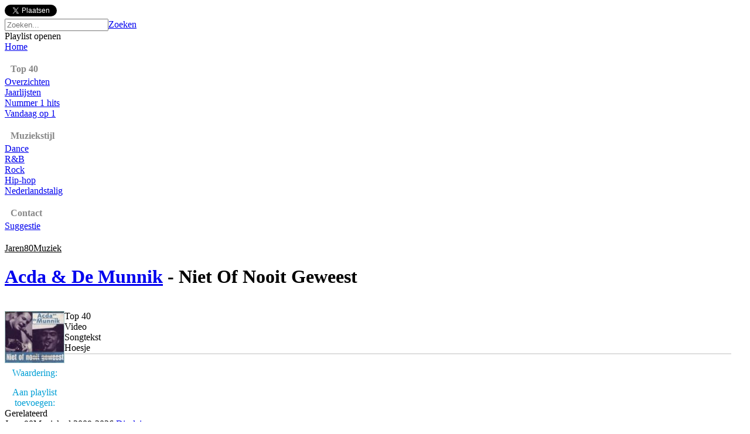

--- FILE ---
content_type: text/html
request_url: https://www.jaren90muziek.nl/bekijktitel/acda_de_munnik_niet_of_nooit_geweest.html
body_size: 17104
content:
<!DOCTYPE html>
<html>

<head>
    <meta http-equiv="Content-Type" content="text/html; charset=iso-8859-1" />
    <link rel="icon" href= "/faviconNL90.ico" type="image/ico" />
    <link rel="stylesheet" type="text/css" href="/style/style_NL90.css?a_=278" />
    <script language="javascript" type="text/javascript" src="/functies/ajaxzoeken.js"></script>
    <script type="text/javascript" src="/js/jquery-1.9.1.min.js"></script>
    <script type="text/javascript" src="/js/main.js"></script>
    <meta property="og:url" content="http://www.jaren90muziek.nl" />
    
            <link rel="stylesheet" type="text/css" href="/style/bekijktitel_NL90.css" />
    		<script type="text/javascript" src="/js/jquery.raty-2.5.2.min.js"></script>
            <script language="javascript" type="text/javascript" src="/functies/bekijktitel.js"></script>
            <script type="text/javascript" language="javascript"> 
            var openMyModal = function(source)  
            {  
                modalWindow.windowId = "myModal";  
                modalWindow.width = 520;  
                modalWindow.height = 440;  
                modalWindow.content = "<iframe width='520' height='440' frameborder='0' scrolling='no' allowtransparency='true' src='" + source + "' id='uploadvideo'></iframe>";  
                modalWindow.open();  
            };
            </script>
        
        <title>Jaren 90 Muziek - Acda &amp; De Munnik - Niet Of Nooit Geweest</title>
        <meta name="description" content="Nederlands meest complete muziek overzicht van de jaren 90. Alle Top 40 Nummers, Audio, Video en meer..." />
        <meta name="keywords" content="Acda &amp; De Munnik, Niet Of Nooit Geweest, Jaren 90 Muziek, Jaren 90 Hits, Jaren 90 Liedjes, Jaren 90 Dance, Jaren 90 Hitlijst, Top 40, Single, Beluisteren, mp3, Video, Videoclip, Songtekst, Lyrics, Hoesje, Albumcover, Playlist, Afspeellijst" />
    
    <meta name="copyright" content="Copyright Jaren90Muziek.nl - 2026" />
    <meta name="author" content="Jaren90Muziek.nl" />
    <meta name="email" content="info@jaren90muziek.nl" />
    <meta http-equiv="Content-Type" content="text/html;charset=utf-8" />
    <meta name="Charset" content="UTF-8" />
    <meta name="Distribution" content="Global" />
    <meta name="Rating" content="General" />
    <meta name="Robots" content="INDEX,FOLLOW" />
    <meta name="Revisit-after" content="7 Days" />
    <script data-ad-client="ca-pub-2836700989835130" async src="https://pagead2.googlesyndication.com/pagead/js/adsbygoogle.js"></script>
</head>

<body>
<div id="fb-root"></div>
<script>
    $.ajaxSetup ({cache: false, dataType:"json"});
    (function () {
        var e = document.createElement('script');
        e.type = 'text/javascript';
        e.src = document.location.protocol +
      '//connect.facebook.net/en_US/all.js';
        e.async = true;
        document.getElementById('fb-root').appendChild(e);
    } ());

    window.fbAsyncInit = function () {
        
        FB.init({ appId: "481234628597728", status: true, cookie: true,
            cookie:true,
            xfbml: true
        });
        FB.Event.subscribe("auth.login", function () {
                FB.api("/me", function(response) {
                    $.post("/functies/userinit/", $(response)[0], function(){
                        if (popupplaylist !== null){
                            popupplaylist.LoadMenuPlaylists();
                        }
                    });
            });
        });
        FB.Event.subscribe("auth.logout", function () {
            FB.api("/me", function(response) {
                $.post("/functies/userlogout/");
            });
        });
        $.post("/functies/userinit/");
        
    };
</script>

<div id="top-widgets">
    <a href="https://twitter.com/share" class="twitter-share-button" data-url="https://www.jaren90muziek.nl" data-count="horizontal" data-lang="nl">Tweeten</a><script type="text/javascript" src="https://platform.twitter.com/widgets.js"></script>
    <div class="fb-like" data-href="https://www.jaren90muziek.nl" href="https://www.jaren90muziek.nl" data-send="false" data-layout="button_count" data-width="120" data-show-faces="false" data-font="arial"></div>
    <!--
    <div id="fblogin-wrapper">
        <fb:login-button autologoutlink="true" perms="user_about_me,email"></fb:login-button>
    </div>
    -->
</div>
<div id="inhoud">
    

    <div id="header" onclick="javascript:window.location.href='/90'" style="cursor:pointer;"></div>
    <div id="zoeken">
        <input type="hidden" id="current" value="0" />
        <script type="text/javascript">
            document.getElementById("current").value=0;
        </script>
        <form method="post" action="/zoeken" name="formulier">
        <div id="zoekframe">
            <input type="text" name="zoektitel" id="zoektitel" autocomplete="off" value="" onblur="clearsuggestions();" placeholder="Zoeken..." onkeyup="changezoeken(event);" onkeydown="setfocussuggestions(event);" /><a class="button zoeken" href="#" onclick="document.formulier.submit();">Zoeken</a>
            <br />
            <div class="suggestions" id="suggestions" style="display:none;"></div>
        </div>
        </form>
        <div id="openplaylist">Playlist openen</div>
    </div>
    <div id="content-wrapper">
        <div id="links">
            
            <div class="menu"><a href="/90" class="titel">Home</a></div>
            
            <div style="margin-bottom:4px;margin-left:10px;margin-top:20px;color:#888888;"><b>Top 40</b></div>
            
            <div class="menu"><a href="/top40/90/1" class="titel">Overzichten</a></div>
            
            <div class="menu"><a href="/jaarlijsten/90" class="titel">Jaarlijsten</a></div>
            <div class="menu"><a href="/nr1hits" class="titel">Nummer 1 hits</a></div>
            <div class="menu"><a href="/vandaagopnummer1" class="titel">Vandaag op 1</a></div>
            
            <div style="margin-bottom:4px;margin-left:10px;margin-top:20px;color:#888888;">
                <b>Muziekstijl</b>
            </div>
            
                <div class="menu"><a href="/muziekstijl/dance.html" class="titel">Dance</a></div>
                
                <div class="menu"><a href="/muziekstijl/rnb.html" class="titel">R&amp;B</a></div>
                
            <div class="menu"><a href="/muziekstijl/rock.html" class="titel">Rock</a></div>
            
                <div class="menu"><a href="/muziekstijl/hiphop.html" class="titel">Hip-hop</a></div>
                
                <div class="menu"><a href="/muziekstijl/nederlandstalig.html" class="titel">Nederlandstalig</a></div>
            
            
            <div style="margin-bottom:4px;margin-left:10px;margin-top:20px;color:#888888;"><b>Contact</b></div>
            <div class="menu" style="margin-bottom:20px;"><a href="/contact" class="titel">Suggestie</a></div>
            
                <div class="menu site"><a href="https://jaren80muziek.nl" class="titel" style="color:#000;">Jaren80Muziek</a></div>
            
            <!--
            <div class="menu site"><a href="https://www.popquizonline.com" class="titel" style="color:#000;" target="_blank">Popquiz</a></div>
            -->
            
        </div>
        <div id="rechts">




<input type="hidden" id="songid" value="ggarpgdh">
<div class="headerborder">
    <table width="100%" cellspacing="0" cellpadding="0" class="header">
        <tr>
            <td>
                <div>
                    <h1><a href="/bekijkartiest/acda_de_munnik.html">Acda &amp; De Munnik</a> - Niet Of Nooit Geweest</h1>
                </div>
            </td>
            
        </tr>
    </table>
    <table width="100%" cellspacing="0" cellpadding="0" style="margin-top:18px;">
        <tr>
            <td width="100" valign="top">
                
                    <table width="100%"  cellspacing="0" cellpadding="0" border="0">
                    <tr><td align="center"><div onclick="javascript:showtab(4);" class="front-thumb"><img src="/data/ggarpgdh/front_th.jpg" style="border:1px solid #aacbcb" alt="Acda &amp; De Munnik Niet Of Nooit Geweest album cover"/></div></td></tr>
                    </table>
                
                <div style="margin-top:4px;color:#009FD5;" align="center">Waardering:</div>
                <div id="half"></div>
                
        		<script type="text/javascript">
        		$(function() {
                    $('#half').raty({
                        start: 4.5,
        				showHalf: true,
        				path: '/icons',
        				hintList: '',
                        score: 4.5,
                        click: function(score) {
                            $.get("/functies/stem.asp", {"id": "2525", "beoordeling": score});
                            toonbeoordeling(score);
                          }
                   });             
                });
        		</script>
                
                <div id="div_userbeoordeling1" style="display:none;">
                    <div id="div_userbeoordeling2" style="color:#888888;" align="center">(Jouw stem:<span>0</span>)</div>
                </div>
                
                    <div align="center">
                        <div style="margin-top:15px;color:#009FD5;">Aan playlist toevoegen:</div>
                        <div class="addsong groot" title="Aan playlist toevoegen" data-id="ggarpgdh"></div>
                    </div>
                
            </td>
            <td valign="top">
                <table width="98%" cellspacing="0" cellpadding="0" border="0">
                    <tr>
                        <td style="border-bottom:2px solid #DDD;">
                            <div class="tabs" id="tab1"><div class="headerelm" data-index="1">Top 40</div></div>
                            <div class="tabs" id="tab2"><div class="headerelm" data-index="2">Video</div></div>
                            <div class="tabs" id="tab3"><div class="headerelm" data-index="3">Songtekst</div></div>
                            <div class="tabs" id="tab4"><div class="headerelm" data-index="4">Hoesje</div></div>
                        </td>
                    </tr>
                </table>
                <div id="tabwrapper">
                    <div id="div1" style="display:none;">
                        <table class="titelalgemeen">
                            <tr>
                                <td width="160">Binnengekomen in:</td>
                                
                                <td><a href="/top40/98/23" style="color:#555555;">1998, week 23</a></td>
                            </tr>
                            <tr>
                                <td>Hoogste positie:</td><td style="color:#555555;">2</td>
                            </tr>
                            <tr>
                                <td>Aantal weken:</td><td style="color:#555555;">22</td>
                            </tr>
                            <tr>
                                <td colspan="2" style="border-bottom:none">
                                    Positieverloop:
                                    <div style="width:550px; height:118px;overflow:auto;">
                                        <img src="http://chart.apis.google.com/chart?&cht=bvg&chbh=10,0,5&chs=350x100&chxt=y,x,x&chxl=0:|40|1|2:|1998|||||||||||||||||||||&chxp=0,0,88&chxs=0,333333,10|1,333333,9&chco=DDDDDD&chf=bg,s,F4F4F4&chm=t22,009FD5,0,0,10|t17,009FD5,0,1,10|t10,009FD5,0,2,10|t6,009FD5,0,3,10|t5,009FD5,0,4,10|t2,009FD5,0,5,10|t2,009FD5,0,6,10|t2,009FD5,0,7,10|t3,009FD5,0,8,10|t2,009FD5,0,9,10|t3,009FD5,0,10,10|t3,009FD5,0,11,10|t4,009FD5,0,12,10|t5,009FD5,0,13,10|t7,009FD5,0,14,10|t9,009FD5,0,15,10|t14,009FD5,0,16,10|t18,009FD5,0,17,10|t28,009FD5,0,18,10|t28,009FD5,0,19,10|t28,009FD5,0,20,10|t39,009FD5,0,21,10&chl=23|24|25|26|27|28|29|30|31|32|33|34|35|36|37|38|39|40|41|42|43|44|&chd=t:40,50,65,74,76,82,82,82,80,82,80,80,78,76,71,67,57,48,27,27,27,4" style="max-width:540px;" />
                                    </div>
                                </td>
                            </tr>
                        </table>
                    </div>
                    <div id="div2" style="display:none">
                        <div class="loading" id="loading-video"></div>
                        <div id="video-wrapper" data-videoid=""></div>
                        <div>
                            <div id="video-incorrect">Meld verkeerde video. Laad een nieuwe&nbsp;-></div>
                        </div>
                    </div>
                    <div id="div3" style="display:none;margin-top:10px;margin-left:5px;">
                        
                            <span>Ik zie twee mensen op het strand <br><br>Vlak bij het water, hand in hand <br><br>De zon zakt, ze zwijgen van geluk <br><br>Ik ken haar net, want dat ben jij <br><br>Ze lacht naar hem, hij lijkt op mij <br><br>Maar dat kan niet, want ik maak alles stuk  <br><br>Ik kan die jongen toch nooit zijn <br><br>Die rust, die liefde, niets voor mij <br><br>Maar waarom lijkt het dan toch zo vertrouwd? <br><br>Ik heb je lief, zoals je ziet <br><br>Maar ergens klopt er hier iets niet <br><br>Ik draag een ring maar 'k heb jou nooit getrouwd  <br><br> <br><br>Ik ben mezelf niet <br><br>Of al die jaren nooit geweest <br><br>Ik ben de gangmaker op het verkeerde feest <br><br>Ik ben mezelf niet of nooit geweest<br><br>Ik ben mezelf niet of nooit geweest  <br><br> <br><br>Ik zie twee mensen, ze gaan staan <br><br>Ze draait zich om, we moeten gaan <br><br>Kijk in me ogen en zie dezelfde pijn <br><br>Twee mensen eerder al verbonden <br><br>Al die verliefdheid, wat een zonde <br><br>We zijn het allebei maar willen het niet zijn  <br><br> <br><br>Ik ben mezelf niet <br><br>Of al die jaren nooit geweest <br><br>Ik ben de schoenmaker bij de verkeerde leest <br><br>Ik ben mezelf niet of nooit geweest  <br><br>Ik ben mezelf niet of nooit geweest<br><br> <br><br>Oh, laat het de zon zijn (laat het de zon zijn)<br><br>Oh, laat het het strand zijn <br><br>Laat het de zee zijn <br><br>Laat mij iets doen nu <br><br>Waardoor je mij nooit meer wilt zien <br><br>O, laat het het zout zijn (laat het het zout zijn)<br><br>Laat het mijn allerdomste fout zijn <br><br>Maar laat me dit nooit meer vergeten <br><br>Nooit meer vergeten <br><br>laat me dit nooit meer vergeten, bovendien  <br><br> <br><br>Ik ben mezelf niet of al die jaren nooit geweest <br><br>Ik ben mezelf niet of al die jaren nooit geweest <br><br>Ik ben mezelf niet of nooit geweest<br><br>Ik ben mezelf niet of nooit geweest<br><br>Ik ben mezelf niet of nooit geweest.(Ik ben mezelf niet of al die jaren nooit geweest)<br><br>Ik ben mezelf niet ook nooit geweest.(Ik ben mezelf niet of al die jaren nooit geweest)</span>
                            
                    </div>
                    <div id="div4" style="display:none;">
                        
                            <img src="/data/ggarpgdh/front.jpg" alt="Acda &amp; De Munnik Niet Of Nooit Geweest album cover" />
                        
                    </div>
                </div>
            </td>
        </tr>
    </table>
</div>


    <div id="recommend-wrapper">
        <div class="recommendedheader">Gerelateerd</div>
        <div id="recommend-body">
            <div class="recommendednav left inactive" id="recommentnavleft"></div>
            <div id="recommendedsongs-outer">
                <div id="recommendedsongs-inner"></div>
            </div>
            <div class="recommendednav right" id="recommentnavright"></div>
        </div>
    </div>
    

<div id="commentswrapper">
    <div class="fb-comments" data-href="http://jaren90muziek.nl/bekijktitel/acda_de_munnik_niet_of_nooit_geweest.html" data-num-posts="5" data-width="671"></div>        
</div>

<script type="template" id="template-recommendedsong">
    <a class="recommendedsong" href="@songURL@">
        <div class="div-thumb">
            <img class="thumb" src="@thumbnailURL@">
        </div>
        <div class="artist">@artist@</div>
        <div class="song">@song@</div>
    </a>
</script>

	    </div>
    </div>
    
</div>
<div id="footer">
	<span>
		Jaren90Muziek.nl 2009-2026
	</span>
	
		<a href="/disclaimer">Disclaimer</a>
	
<div>

		<script type="text/javascript">
		var gaJsHost = (("https:" == document.location.protocol) ? "https://ssl." : "http://www.");
		document.write(unescape("%3Cscript src='" + gaJsHost + "google-analytics.com/ga.js' type='text/javascript'%3E%3C/script%3E"));
		</script>
		<script type="text/javascript">
		try {
		var pageTracker = _gat._getTracker("UA-9621875-1");
		pageTracker._trackPageview();
		} catch(err) {}</script>
	
<div id="tooltip"></div>

    <script type="text/javascript">
    	showtab(1);
	    
        	loadrecommended();
    	
    </script>

</body>
</html>


--- FILE ---
content_type: text/html; charset=utf-8
request_url: https://www.google.com/recaptcha/api2/aframe
body_size: 265
content:
<!DOCTYPE HTML><html><head><meta http-equiv="content-type" content="text/html; charset=UTF-8"></head><body><script nonce="gxlpGJP_ch0nXIFpF7Xlog">/** Anti-fraud and anti-abuse applications only. See google.com/recaptcha */ try{var clients={'sodar':'https://pagead2.googlesyndication.com/pagead/sodar?'};window.addEventListener("message",function(a){try{if(a.source===window.parent){var b=JSON.parse(a.data);var c=clients[b['id']];if(c){var d=document.createElement('img');d.src=c+b['params']+'&rc='+(localStorage.getItem("rc::a")?sessionStorage.getItem("rc::b"):"");window.document.body.appendChild(d);sessionStorage.setItem("rc::e",parseInt(sessionStorage.getItem("rc::e")||0)+1);localStorage.setItem("rc::h",'1768437500788');}}}catch(b){}});window.parent.postMessage("_grecaptcha_ready", "*");}catch(b){}</script></body></html>